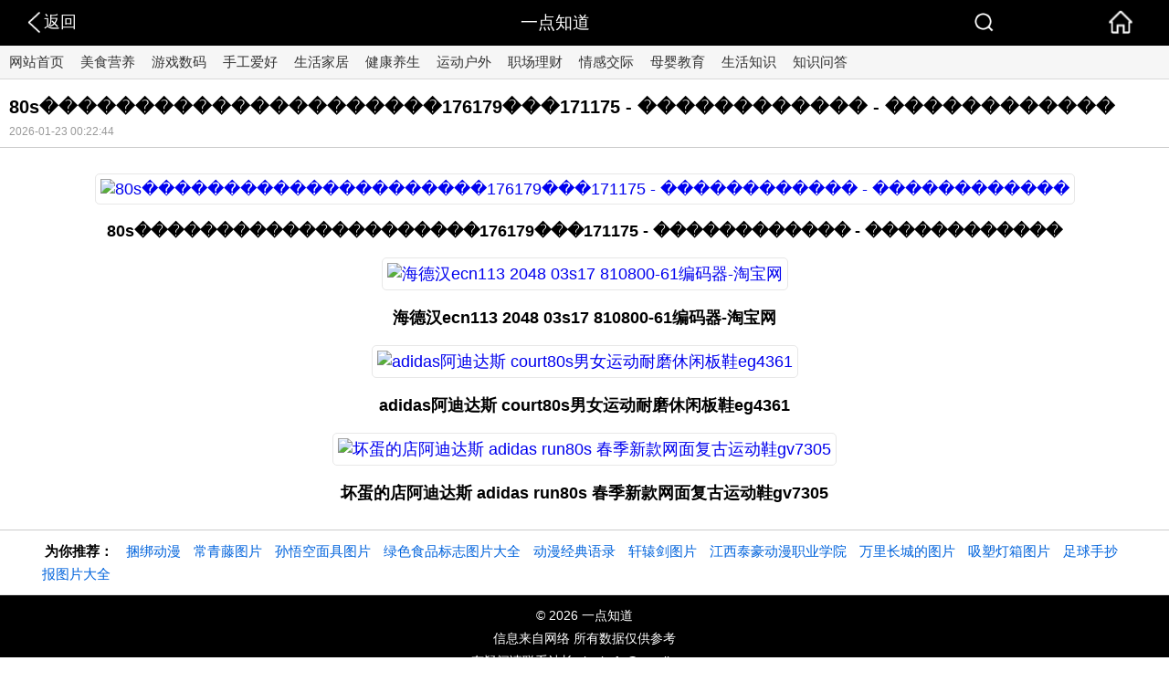

--- FILE ---
content_type: text/html;charset=utf-8
request_url: https://m.yidianzhidao.com/pyi.html?img_id=2_3873557162_210751932_253&word=80s%EF%BF%BD%EF%BF%BD%EF%BF%BD%EF%BF%BD%EF%BF%BD%EF%BF%BD%EF%BF%BD%EF%BF%BD%EF%BF%BD%EF%BF%BD%EF%BF%BD%EF%BF%BD%EF%BF%BD%EF%BF%BD%EF%BF%BD%EF%BF%BD%EF%BF%BD%EF%BF%BD%EF%BF%BD%EF%BF%BD%EF%BF%BD176179%EF%BF%BD%EF%BF%BD%EF%BF%BD171175%20-%20%EF%BF%BD%EF%BF%BD%EF%BF%BD%EF%BF%BD%EF%BF%BD%EF%BF%BD%EF%BF%BD%EF%BF%BD%EF%BF%BD%EF%BF%BD%EF%BF%BD%EF%BF%BD%20-%20%EF%BF%BD%EF%BF%BD%EF%BF%BD%EF%BF%BD%EF%BF%BD%EF%BF%BD%EF%BF%BD%EF%BF%BD%EF%BF%BD%EF%BF%BD%EF%BF%BD%EF%BF%BD
body_size: 2254
content:
<!DOCTYPE html>
<html>
<head>
<meta http-equiv="Content-Type" content="text/html; charset=utf-8">
<meta http-equiv="X-UA-Compatible" content="IE=edge,chrome=1"/>
<meta name="viewport" content="width=device-width,initial-scale=1.0,minimum-scale=1.0,maximum-scale=1.0">
<meta name="applicable-device" content="mobile" />
<meta http-equiv="Cache-Control" content="no-transform" />
<meta http-equiv="Cache-Control" content="no-siteapp" />
<title>80s���������������������176179���171175 - ������������ - ������������_一点知道</title>
<meta name="keywords" content="80s���������������������176179���171175 - ������������ - ������������" />
<meta name="description" content="80s���������������������176179���171175 - ������������ - ������������,海德汉ecn113 2048 03s17 810800-61编码器-淘宝网adidas阿迪达斯 court80s男女运动耐磨休闲板鞋eg4361坏蛋的店阿迪达斯 adidas run80s 春季新款网面复古运动鞋gv7305" />
<meta property="og:type" content="image" />
<meta property="og:title" content="80s���������������������176179���171175 - ������������ - ������������" />
<meta property="og:description" content="80s���������������������176179���171175 - ������������ - ������������,海德汉ecn113 2048 03s17 810800-61编码器-淘宝网adidas阿迪达斯 court80s男女运动耐磨休闲板鞋eg4361坏蛋的店阿迪达斯 adidas run80s 春季新款网面复古运动鞋gv7305" />
<meta property="og:url" content="https://m.yidianzhidao.com/pyi.html?img_id=2_3873557162_210751932_253&word=80s%EF%BF%BD%EF%BF%BD%EF%BF%BD%EF%BF%BD%EF%BF%BD%EF%BF%BD%EF%BF%BD%EF%BF%BD%EF%BF%BD%EF%BF%BD%EF%BF%BD%EF%BF%BD%EF%BF%BD%EF%BF%BD%EF%BF%BD%EF%BF%BD%EF%BF%BD%EF%BF%BD%EF%BF%BD%EF%BF%BD%EF%BF%BD176179%EF%BF%BD%EF%BF%BD%EF%BF%BD171175%20-%20%EF%BF%BD%EF%BF%BD%EF%BF%BD%EF%BF%BD%EF%BF%BD%EF%BF%BD%EF%BF%BD%EF%BF%BD%EF%BF%BD%EF%BF%BD%EF%BF%BD%EF%BF%BD%20-%20%EF%BF%BD%EF%BF%BD%EF%BF%BD%EF%BF%BD%EF%BF%BD%EF%BF%BD%EF%BF%BD%EF%BF%BD%EF%BF%BD%EF%BF%BD%EF%BF%BD%EF%BF%BD" />
<meta property="og:image" content="https://img0.baidu.com/it/u=3873557162,210751932&fm=253.jpg" />
<link rel="alternate" type="application/rss+xml" title="一点知道" href="https://m.yidianzhidao.com/sitemap.xml"/>
<script type="text/javascript" src="https://m.yidianzhidao.com/images/jquery.js"></script>
<script type="text/javascript" src="https://m.yidianzhidao.com/images/ui.js"></script>
<script type="text/javascript" src="https://m.yidianzhidao.com/images/jquery.fullscreenslides.js"></script>
<link href="https://m.yidianzhidao.com/images/pic.css" rel="stylesheet" type="text/css"/>
<link href="https://m.yidianzhidao.com/images/fullscreenstyle.css" rel="stylesheet" type="text/css"/>
<link rel="icon" href="https://m.yidianzhidao.com/favicon.ico">
<meta property="og:release_date" content="2026-01-23T00:22:44+08:00" />
<meta itemprop="dateUpdate" content="2026-01-23T00:22:44+08:00" />
<meta itemprop="datePublished" content="2026-01-23T00:22:44+08:00" />
<meta property="bytedance:published_time" content="2026-01-23T00:22:44+08:00" />
<meta property="bytedance:lrDate_time" content="2026-01-23T00:22:44+08:00" />
<meta property="bytedance:updated_time" content="2026-01-23T00:22:44+08:00" />
</head>
<body>
<div style="margin-top: 50px;"></div>
<header>
<nav class="topnav"> <a class="callback" href="javascript:history.go(-1);"><small>返回</small></a> <div class="cname">一点知道</div><a class="nav-on" href="javascript:"></a><a class="callhome" href="https://m.yidianzhidao.com"></a></nav>
</header>
<div id="top_menu" class="top_menu">
  <div class="top_menu_list"> 

<a href="https://m.yidianzhidao.com/" title="网站首页">网站首页</a>
<a href="https://m.yidianzhidao.com/category_1.html" title="美食营养">美食营养</a>
<a href="https://m.yidianzhidao.com/category_10.html" title="游戏数码">游戏数码</a>
<a href="https://m.yidianzhidao.com/category_37.html" title="手工爱好">手工爱好</a>
<a href="https://m.yidianzhidao.com/category_50.html" title="生活家居">生活家居</a>
<a href="https://m.yidianzhidao.com/category_73.html" title="健康养生">健康养生</a>
<a href="https://m.yidianzhidao.com/category_86.html" title="运动户外">运动户外</a>
<a href="https://m.yidianzhidao.com/category_93.html" title="职场理财">职场理财</a>
<a href="https://m.yidianzhidao.com/category_101.html" title="情感交际">情感交际</a>
<a href="https://m.yidianzhidao.com/category_108.html" title="母婴教育">母婴教育</a>
<a href="https://m.yidianzhidao.com/shenghuo_list/4157.html" title="生活知识">生活知识</a>
<a href="https://m.yidianzhidao.com/ask_list/2766.html" title="知识问答">知识问答</a>
</div>
</div>
<div class="search">
		<div class="search-mask"></div>
		<div class="search-panel">
			<div class="search-form">
	            <form action="/s" name="post" method="get">
				<input type="text" name="word" value="请输入搜索的关键词" onblur="if(this.value=='')this.value='请输入搜索的关键词';" onfocus="if(this.value=='请输入搜索的关键词')this.value='';" class="search-key">
				<button type="submit" class="search-btn" id="search-btn">搜索</button>
	                    </form>    
			</div>
		</div>
	</div>
<div class="title"><h1>80s���������������������176179���171175 - ������������ - ������������</h1><small>2026-01-23 00:22:44</small></div>
<div class="viewimg">
<div class="image"><p><a title="80s���������������������176179���171175 - ������������ - ������������" href="https://img0.baidu.com/it/u=3873557162,210751932&fm=253.jpg"><img src="https://img0.baidu.com/it/u=3873557162,210751932&fm=253.jpg" alt="80s���������������������176179���171175 - ������������ - ������������" /></a></p><p><strong>80s���������������������176179���171175 - ������������ - ������������</strong></p></div>
<div class="image"><p><a title="海德汉ecn113 2048 03s17 810800-61编码器-淘宝网" href="https://img0.baidu.com/it/u=1603518213,3742867003&fm=224.jpg"><img src="https://img0.baidu.com/it/u=1603518213,3742867003&fm=224.jpg" alt="海德汉ecn113 2048 03s17 810800-61编码器-淘宝网" /></a></p><p><strong>海德汉ecn113 2048 03s17 810800-61编码器-淘宝网</strong></p></div><div class="image"><p><a title="adidas阿迪达斯 court80s男女运动耐磨休闲板鞋eg4361" href="https://img0.baidu.com/it/u=1063067536,1301574384&fm=224.jpg"><img src="https://img0.baidu.com/it/u=1063067536,1301574384&fm=224.jpg" alt="adidas阿迪达斯 court80s男女运动耐磨休闲板鞋eg4361" /></a></p><p><strong>adidas阿迪达斯 court80s男女运动耐磨休闲板鞋eg4361</strong></p></div><div class="image"><p><a title="坏蛋的店阿迪达斯 adidas run80s 春季新款网面复古运动鞋gv7305" href="https://img0.baidu.com/it/u=2193359084,60057497&fm=224.jpg"><img src="https://img0.baidu.com/it/u=2193359084,60057497&fm=224.jpg" alt="坏蛋的店阿迪达斯 adidas run80s 春季新款网面复古运动鞋gv7305" /></a></p><p><strong>坏蛋的店阿迪达斯 adidas run80s 春季新款网面复古运动鞋gv7305</strong></p></div><a href=""></a><a href=""></a><a href=""></a><a href=""></a><a href=""></a><a href=""></a><a href=""></a></div>
<div class="content">
<div class="related"><b>为你推荐：</b>
<a href="https://m.yidianzhidao.com/pyi/捆绑动漫.html" title="捆绑动漫">捆绑动漫</a>
<a href="https://m.yidianzhidao.com/pyi/常青藤图片.html" title="常青藤图片">常青藤图片</a>
<a href="https://m.yidianzhidao.com/pyi/孙悟空面具图片.html" title="孙悟空面具图片">孙悟空面具图片</a>
<a href="https://m.yidianzhidao.com/pyi/绿色食品标志图片大全.html" title="绿色食品标志图片大全">绿色食品标志图片大全</a>
<a href="https://m.yidianzhidao.com/pyi/动漫经典语录.html" title="动漫经典语录">动漫经典语录</a>
<a href="https://m.yidianzhidao.com/pyi/轩辕剑图片.html" title="轩辕剑图片">轩辕剑图片</a>
<a href="https://m.yidianzhidao.com/pyi/江西泰豪动漫职业学院.html" title="江西泰豪动漫职业学院">江西泰豪动漫职业学院</a>
<a href="https://m.yidianzhidao.com/pyi/万里长城的图片.html" title="万里长城的图片">万里长城的图片</a>
<a href="https://m.yidianzhidao.com/pyi/吸塑灯箱图片.html" title="吸塑灯箱图片">吸塑灯箱图片</a>
<a href="https://m.yidianzhidao.com/pyi/足球手抄报图片大全.html" title="足球手抄报图片大全">足球手抄报图片大全</a>
</div>
</div>
<div class="foot">© 2026 一点知道<br>信息来自网络 所有数据仅供参考<br>有疑问请联系站长 site.kefu@gmail.com</div>
<div style="display:none">
</div>
<div class=""></div>
<div class="gotop" style="display:none"></div>
</body>
</html>

--- FILE ---
content_type: text/css
request_url: https://m.yidianzhidao.com/images/pic.css
body_size: 1818
content:
a{ text-decoration:none;} li{ list-style:none; }ul{ padding:0; margin:0; text-align: left; list-style-type: none; }body { background:#fff; font-size:12px; color:#000; font-family:"\5FAE\8F6F\96C5\9ED1", arial; margin:0; padding:0; text-align:center; overflow-x:hidden;}header, section, article, aside, nav, video { background:#fff; }.topnav { width:100%; height:50px; background:#000; overflow:hidden; position:fixed; top:0px; left:0px; z-index:1000; }.topnav .callback{background:url(/images/nav_toback.png) left center no-repeat;width:80px;height:25px;position:absolute;top:12px;left:2%;background-size:25px 25px;}.topnav .callback small {color: #fff;font-size: 18px;}.topnav .nav-on {background: url(/images/nav_search.png) center center no-repeat;width: 23px;height: 23px;position: absolute;top: 12px;right: 15%;background-size: 23px 23px;}.topnav .callhome { background:url(/images/nav_home.png) center center no-repeat; width:30px; height:30px; position:absolute; top:9px; right:3%; background-size:30px 30px; }.topnav .cname { width:55%; text-align:center; height:50px; line-height:50px; font-size:19px; color:#fff; position:absolute; left:20%; }.yxindex .cname{left:25%;}.top_menu{_margin-top: 50px;overflow:hidden;overflow-x:scroll;-webkit-overflow-scrolling:touch;background:rgba(245,245,245,0.9);border-bottom:1px solid #D9D9D9;height:36px;}.top_menu::-webkit-scrollbar { height:0px; }.top_menu_list{text-align: left;white-space: nowrap; }.top_menu_list a{white-space: nowrap;display: inline-block;padding: 0 5px;color: #333;text-decoration: none;font-size: 15px;line-height: 26px;height: 26px;margin: 5px 0px 5px 5px;}.top_menu_list a.cur{color:#267ed9; font-weight:900; border-radius:5px; }mip-carousel{height:auto;}.content{width:94%; margin:0px auto;}.channel{ width:100%; padding-bottom:2px; border-bottom:1px solid #000; text-align:left; margin-top:12px; margin-bottom:12px; }.channel .cname{ font-size:20px;  font-weight:bold; }.channel .more{ float:right; line-height:29px; font-size:12px; color:#999; }.slide_bt{ width:100%; text-align:center; margin-top:0px; }.newlist2{ width:100%; margin:0px auto; overflow:hidden;}.newlist2 li{height:80px; padding:10px 0px; border-bottom:1px solid #dfdfdf;}.newlist2 li .list_img2{float:left; width:37%; max-height:80px; border-radius: 5px;border: 1px solid #e7e7e7;display: inline;overflow:hidden;}.newlist2 li .list_img2 img{width:100%; }.newlist2 li .list_cont{width:60%; float:right; text-align:left;}.newlist2 li .list_title2{ line-height:30px; font-size:18px; font-family:"微软雅黑"; font-weight:500; height:60px ; overflow:hidden; padding-top:6px;}.newlist2 li .list_title2 a{ font-size:18px; color: #333;}.newlist2 li .list_time2{height:28px; line-height:28px; margin-top:-6px; display:none; }.newlist2 li .list_time2 p{display:inline-block; color:#999;}.newlist2 li .list_time2 p b{background:#f05b5b; color:#fff; font-weight:100; font-size:12px; padding:0px 2px; margin-right:5px;}.list_cont span.list_fx2{float:right; width:15px; height:32px; margin-right:5px; display:inline-block;background-size:15px auto;}.mip-huan{width:100%;height:320px;}.related{ font-size: 15px;clear:both;_width:960px;padding:10px 8px;_border-bottom:1px #e5e5e5 solid;background-color:#FFF;line-height:25px;margin-left:auto;margin-right:auto;overflow:hidden;text-align: left;}.related b{margin-left:3px;margin-right:10px;}.related a{margin-right:10px;color: #0063dc;}.lllink {display: none;}.foot {clear: both;font-size: 14px;color: #fff;background: #000;font-family: PingFangSC-Regular,Verdana,Arial,'微软雅黑','宋体';text-align: center;padding: 10px 0;line-height: 25px;border-top: 1px #e5e5e5 solid;margin-left: auto;margin-right: auto;overflow: hidden;}.title{padding: 10px;border-bottom: 1px solid #cccccc;text-align: left;}.title h1{font-size: 20px;margin: 8px 0;}.title small {color: #999;font-size: 12px;}.viewimg{padding: 10px;border-bottom: 1px solid #cccccc;text-align:center;font-size: 18px;}.viewimg img{max-width: 95%;border-radius: 5px;border: 1px solid #e7e7e7;padding: 5px;}.adClose1{color:#fff;position:absolute;top:0px;right:2px;_width:25px;_height:25px;overflow:hidden;}.adClose2{color:#fff;position:absolute;top:0px;right:2px;_width:25px;_height:25px;overflow:hidden;}.adClose3{color:#fff;position:absolute;top:0px;right:2px;_width:25px;_height:25px;overflow:hidden;}.gotop{display: none;width: 45px;height: 45px;background: url(/images/gotop.png) no-repeat;background-size: 100%;position: fixed;bottom: 40px;right: 20px;z-index: 1999;}.search{position:fixed;z-index:10;top:2.75rem;right:0;bottom:0;left:0;z-index:888;visibility:hidden;overflow:hidden;transition:visibility .25s;-wekit-transition:visibility .25s;}.search-mask{position:absolute;top:0;right:0;bottom:0;left:0;visibility:hidden;opacity:0;background-color:#000;-webkit-transition:opacity .25s;transition:opacity .25s,visibility .25s;}.search-panel{position:fixed;top:2.75rem;right:0;bottom:0;left:0;z-index:3;overflow:hidden;height:4rem;background-color:#fff;-webkit-transform:translateY(-100%);transform:translateY(-100%);-webkit-transition:-webkit-transform .15s;transition:transform .15s;}.search.show{visibility:visible;-wekit-transition:none;transition:none;}.search.show .search-mask{visibility:visible;opacity:.6;}.search.show .search-panel{-webkit-transform:translateY(0);transform:translateY(0);}.search-form{padding:1rem 1rem 0 1rem;position:relative;}.search-form input{box-sizing:border-box;padding:0 4.25rem 0 0.75rem;width:100%;height:2.25rem;font-size:0.9375rem;background:#fff;border:2px solid #000;border-radius:0.25rem;outline: none;}.search-form button{position:absolute;top:1rem;right:1rem;display:inline-block;box-sizing:border-box;width:4.25rem;height:2.25rem;line-height:2.25rem;font-size:1rem;color:#fff;background:#000;border:none;border-radius:0 0.25rem 0.25rem 0;}.title_h1 {display:none;}

--- FILE ---
content_type: text/css
request_url: https://m.yidianzhidao.com/images/fullscreenstyle.css
body_size: 324
content:
@charset "utf-8";
#fullscreenSlideshowContainer .ui{position:absolute;font-family:sans-serif;z-index:10; font-size:2em;}
#fullscreenSlideshowContainer .uii{position:absolute;font-family:sans-serif;z-index:10; font-size:18px;}
#fs-loader,#fs-prev,#fs-next,#fs-close{background-color: rgb(0 0 0 / 31%);color: rgb(255 255 255 / 77%);_font-weight:bold;cursor:pointer;line-height:1em;}
#fs-close{top:1em;right:1em; }
#fs-prev,#fs-next{top:50%;margin-top:-1em; }
#fs-prev{left:10px;}
#fs-next{right:10px;}
#fs-loader{top:50%;left:50%;height:1em;margin-top:-1em;margin-left:-75px;display:none;}
#fs-caption{bottom:10px;text-align:center;width:100%;left:0;line-height:1em;display:none;}
#fs-caption span{_background-color:white;}
#fs-loader,#fs-prev,#fs-next,#fs-close{ padding: 0 10px 5px 10px; -moz-border-radius: 3px; -webkit-border-radius: 3px; -o-border-radius: 3px; -ms-border-radius: 3px; -khtml-border-radius: 3px; border-radius: 3px; font-family: "微软雅黑"; }
#fs-caption span{ padding: 5px; line-height: 25px; color: white;-moz-border-radius: 3px; -webkit-border-radius: 3px; -o-border-radius: 3px; -ms-border-radius: 3px; -khtml-border-radius: 3px; border-radius: 3px; font-family: "微软雅黑"; }

--- FILE ---
content_type: application/javascript
request_url: https://m.yidianzhidao.com/images/jquery.fullscreenslides.js
body_size: 3412
content:
/*
 * Copyright Eike Send: http://eike.se/nd
 * License: MIT / GPLv2
 * 
 * This is a jQuery plugin to generate full screen galleries.
 *
 * https://github.com/eikes/jquery.fullscreen.js
 */
;
/* 
 * It assumes that your images are wrapped in links like this:
 * 
 * <a href="image-1-large.jpg" rel="gallery-1" title="woot">
 *   <img src="image-1-small"/>
 * </a>
 * <a href="image-2-large.jpg" rel="gallery-1" title="woot">
 *   <img src="image-2-small"/>
 * </a>
 * <a href="image-3-large.jpg" rel="gallery-1" title="woot">
 *   <img src="image-3-small"/>
 * </a>
 * 
 * You would then call it like this:
 * 
 * <script src="http://code.jquery.com/jquery.js"></script>
 * <script src="fullscreenslides.js"></script>
 * <script>
 *  $(function(){
 *    $("img").fullscreenslides();
 *    
 *    // You can then use the container:
 *    var $container = $('#fullscreenSlideshowContainer');
 *    
 *    // Bind to events:
 *    $container
 *      .bind("init", function() { 
 *
 *        // Do something like adding a logo and adding a UI
 *        $container
 *          .append('<div class="ui" id="fullscreen-close">&times;</div>')
 *          .append('<div class="ui" id="fullscreen-loader"></div>')
 *          .append('<div class="ui" id="fullscreen-prev">&larr;</div>')
 *          .append('<div class="ui" id="fullscreen-next">&rarr;</div>');
 *
 *        $('#fullscreen-prev').click(function(){
 *          // You can trigger events as well:
 *          $container.trigger("prevSlide");
 *        });
 *        $('#fullscreen-next').click(function(){
 *          // You can trigger events as well:
 *          $container.trigger("nextSlide");
 *        });
 *        $('#fullscreen-close').click(function(){
 *          // You can trigger events as well:
 *          $container.trigger("close");
 *        });
 *
 *      })
 *      .bind("startLoading", function() { 
 *        // show spinner
 *      })
 *      .bind("stopLoading", function() { 
 *        // hide spinner
 *      })
 *      .bind("startOfSlide", function(event, slide) { 
 *        // show Caption, notice the slide element
 *      })
 *      .bind("stopLoading", function(event, slide) { 
 *        // hide caption
 *      })
 *    
 *  });
 * </script>
 * 
 */

(function($){
  
  var $container;

  var attachEvents = function(){
    
    // deal with resizing the browser window and resize container
    $container.bind("updateSize orientationchange", function(event) {
      $container.height($(window).height());
      updateSlideSize();
    });
    
    // privat function to update the image size and position of a slide
    var updateSlideSize = function(slide) {
      if (slide === undefined) {
        var slide = $container.data("currentSlide");
      }
      if (slide && slide.$img) {
        var wh = $(window).height();
        var ww = $(window).width();
        // compare the window aspect ratio to the image aspect ratio
        // to use either maximum width or height
        if ((ww / wh) > (slide.$img.width() / slide.$img.height())) {
          slide.$img.css({
            "height" : wh + "px",
            "width"  : "auto"
          });
        } else {
          slide.$img.css({
            "height" : "auto",
            "width"  : ww + "px"
          });
        }
        // update margins to position in the center
        slide.$img.css({
          "margin-left" : "-" + (0.5 * slide.$img.width()) + "px",
          "margin-top"  : "-" + (0.5 * slide.$img.height()) + "px"
        });
      }
    }
    
    $(window).bind("resize", function(){
      //todo: throttle
      $container.trigger("updateSize");
    });
    
    // Show individual slides
    var isLoading = false;
    $container.bind("showSlide", function(event, newSlide) {
      if (!isLoading) {
        var oldSlide = $container.data("currentSlide");
        // if it is not loaded yet then initialize the dom object and load it
        if (!("$img" in newSlide)) {
          isLoading = true;
          $container.trigger("startLoading");
          newSlide.$img = $('<img class="slide">')
            .css({
              "position"    : "absolute",
              "left"        : "50%",
              "top"         : "50%"
            })
            .hide()
            // on load get the images dimensions and show it
            .load(function(){
              isLoading = false;
              $container.trigger("stopLoading");
              updateSlideSize(newSlide);
              changeSlide(oldSlide, newSlide);
            })
            .error(function(){
              isLoading = false;
              newSlide.error = true;
              $container
                .trigger("stopLoading")
                .trigger("error", newSlide);
            })
            .attr("src", newSlide.image);
          $container.append(newSlide.$img);
        } else {
          changeSlide(oldSlide, newSlide);
        }
      }
    });
    
    $container.bind("prevSlide nextSlide", function(event) {
      var nextID,
          slides = $container.data("slides"),
          currentSlide = $container.data("currentSlide"),
          currentID = currentSlide && currentSlide.id || 0;
      if (event.type == "nextSlide") {
        nextID = (currentID + 1) % slides.length;
      } else {
        nextID = (currentID - 1 + slides.length) % slides.length;
      }
      $container.trigger("showSlide", slides[nextID]);
    });
    
    // privat function to change between slides
    var changeSlide = function(oldSlide, newSlide) {
      if (oldSlide !== undefined) {
        $container.trigger("endOfSlide", oldSlide);
        oldSlide.$img.fadeOut();
      }
      if (newSlide.$img && !newSlide.error) {
        newSlide.$img.fadeIn(function(){
          $container.trigger("startOfSlide", newSlide);
        });
      } else {
        $container.trigger("startOfSlide", newSlide);
      }
      $container.data("currentSlide", newSlide);
    }
    
    // keyboard navigation
    var keyFunc = function(event) {
      if (event.keyCode == 27) { // ESC
        $container.trigger("close");
      }
      if (event.keyCode == 37) { // Left
        $container.trigger("prevSlide");
      }
      if (event.keyCode == 39) { // Right
        $container.trigger("nextSlide");
      }
    }
    
    // Close the viewer
    $container.bind("close", function (){
      var options = $container.data("options");
      var oldSlide = $container.data("currentSlide");
      oldSlide && oldSlide.$img && oldSlide.$img.hide();
      $container.trigger("endOfSlide", oldSlide);
      $(document).unbind("keydown", keyFunc);
      // Use the fancy new FullScreenAPI:
      if (options.useFullScreen) {
        if (document.cancelFullScreen) {  
          document.cancelFullScreen();  
        } 
        if (document.mozCancelFullScreen) {
          $("html").css("overflow", "auto");
          $(document).scrollTop($container.data("mozScrollTop"));
          document.mozCancelFullScreen();
        } 
        if (document.webkitCancelFullScreen) {
          document.webkitCancelFullScreen();
        }
        document.removeEventListener('fullscreenchange', changeFullScreenHandler);
        document.removeEventListener('mozfullscreenchange', changeFullScreenHandler);
        document.removeEventListener('webkitfullscreenchange', changeFullScreenHandler);
      } else {
        $container.data("hiddenElements").show();
        $(window).scrollTop($container.data("originalScrollTop"));
      }
      $container
        .removeData("currentSlide slides width height originalScrollTop hiddenElements")
        .hide();
    });
    
    // When ESC is pressed in full screen mode, the keypressed event is not
    // triggered, so this here catches the exit-fullscreen event:
    function changeFullScreenHandler(event) {
      if ($container.data("isFullScreen")) {
        $container.trigger("close");
      }
      $container.data("isFullScreen", true);
    }
    
    var firstrun = true;
    // Show a particular slide
    $container.bind("show", function(event, rel, slide){
      var options = $container.data("options");
      var slideshows = $container.data("slideshows");
      var slides = slideshows[rel];
      $container.data("slides", slides);
      $container.trigger("updateSize");
      $(document).bind("keydown", keyFunc);
      // Use the fancy new FullScreenAPI:
      if (options.useFullScreen) {
        con = $container[0];
        if (con.requestFullScreen) {
          con.requestFullScreen();
          document.addEventListener('fullscreenchange', changeFullScreenHandler);
        } 
        if (con.mozRequestFullScreen) {
          con.mozRequestFullScreen();
          document.addEventListener('mozfullscreenchange', changeFullScreenHandler);
          $container.data("mozScrollTop", $(document).scrollTop());
          $("html").css("overflow", "hidden");
        } 
        if (con.webkitRequestFullScreen) {
          con.webkitRequestFullScreen(Element.ALLOW_KEYBOARD_INPUT);
          document.addEventListener('webkitfullscreenchange', changeFullScreenHandler);
        } 
        $container.data("isFullScreen", false);
      } 
      if (firstrun) {
        $container.trigger("init");
        firstrun = false;
      }
      if (!options.useFullScreen) {
        $container.data("hiddenElements", $('body > *').filter(function(){return $(this).css("display")!="none";}).hide());
      }
      if (!$container.data("originalScrollTop")) {
        $container.data("originalScrollTop", $(window).scrollTop());
      }
      $container.show();
      $container.trigger("showSlide", slide);
    });
    
  }

  $.fn.fullscreenslides = function(options) {
    $container = $('#fullscreenSlideshowContainer');
    if ($container.length == 0) {
      $container = $('<div id="fullscreenSlideshowContainer">').hide();
      $("body").append($container);
      attachEvents();
    }
    // initialize variables
    var options = $.extend({
      "bgColor"           : "#000",
      "useFullScreen"     : true,
      "startSlide"        : 0
    }, options || {});
    // Check if fullScreenApi is available
    options.useFullScreen = options.useFullScreen && !!(
      $container[0].requestFullScreen ||
      $container[0].mozRequestFullScreen ||
      $container[0].webkitRequestFullScreen);
    $container.data("options", options);
    // Apply default styles
    $container.css({
      "position"         : "absolute",
      "top"              : "0px",
      "left"             : "0px",
      "width"            : "100%",
      "text-align"       : "center",
      "background-color" : options.bgColor
    });
    var slideshows = {};
    // Store galleries
    this.each(function(){
      var link = $(this).parents("a")[0];
      if (!link.rel) link.setAttribute("rel", "__all__");
      var slide = {
        image: link.href,
        title: link.title,
        rel: link.rel
      };
      slide.data = $.extend({}, $(this).data(), $(link).data());
      slideshows[slide.rel] = slideshows[slide.rel] || [];
      slideshows[slide.rel].push(slide);
      slide.id = slideshows[slide.rel].length - 1;
      $(link).data("slide", slide);
      $(link).click(function(event){
        $container.trigger("show", [this.rel, $(this).data("slide")]);
        event.preventDefault();
      });
    });
    $container.data("slideshows", slideshows);
  }
})(jQuery);
$(function(){

	$('.image img').fullscreenslides();

	var $container = $('#fullscreenSlideshowContainer');

	$container
	
	.bind("init", function() { 
	
		$container
		.append('<div class="ui" id="fs-close">&times;</div>')
		.append('<div class="ui" id="fs-loader">Loading...</div>')
		.append('<div class="ui" id="fs-prev">&lt;</div>')
		.append('<div class="ui" id="fs-next">&gt;</div>')
		.append('<div class="uii" id="fs-caption"><span></span></div>');
	
		$('#fs-prev').click(function(){
			$container.trigger("prevSlide");
		});
		
		$('#fs-next').click(function(){
			$container.trigger("nextSlide");
		});
		
		$('#fs-close').click(function(){
			$container.trigger("close");
		});
	
	})
	
	.bind("startLoading", function() { 
		$('#fs-loader').show();
	})
	
	.bind("stopLoading", function() { 
		$('#fs-loader').hide();
	})
	
	.bind("startOfSlide", function(event, slide) { 

		$('#fs-caption span').text(slide.title);
		$('#fs-caption').show();
	})
	
	.bind("endOfSlide", function(event, slide) { 
		$('#fs-caption').hide();
	});
	
});

--- FILE ---
content_type: application/javascript
request_url: https://m.yidianzhidao.com/images/ui.js
body_size: 742
content:
function pcnav() {
    $(".nav>ul>li").each(function() {
        if ($(this).find("li").length > 0) {
            $(this).append("<i class='iconfont icon-xiangxia2'></i>");
        }
    });

    $(".nav>ul>li").hover(function() {
        if ($(this).find("li").length > 0) {
            $(this).children("ul").stop(true, true).slideDown();
            $(this).addClass("hover");
        }
    }, function() {
        $(this).children("ul").stop(true, true).slideUp();
        $(this).removeClass("hover");
    });
}
$(function() {
    var winr = $(window);
    var surl = location.href;
    var surl2 = $(".place a:eq(1)").attr("href");
    var fixedh = $(document);

    $(".nav li a").each(function() {
        if ($(this).attr("href") == surl || $(this).attr("href") == surl2) $(this).parent().addClass("on");
    });
    $(".side-menu li a").each(function() {
        if ($(this).attr("href") == surl || $(this).attr("href") == surl2) $(this).parent().addClass("on");
    });

    if (winr.width() >= 1080) {
        pcnav();
    }
    $(window).resize(function() {
        if (winr.width() >= 1080) {
            pcnav();
        }
    });


    $(".nav-on").bind("click",function(event){ 
        $(".menu").removeClass("show");
        $(".search").toggleClass("show")
        event.stopPropagation();
        $(document).bind("click",function(event){
            if (!$('.search-panel').is(event.target) && $('.search-panel').has(event.target).length === 0) {
                $(".search").removeClass("show");
            }
        });
    });

    $(window).scroll(function() {
        if (fixedh.scrollTop() >= 300) {
            $('.gotop').fadeIn();
        } else {
            $('.gotop').fadeOut();
        }
    })
    $(".gotop").click(function() {
        $('body,html').animate({ scrollTop: 0 }, 400);
    });

    $(".pop-off").click(function() {
        $(".pop-box").fadeOut();
    });
    $(".pop-off1").click(function() {
        $(".pop-box").fadeOut();
    });
    $(".sponsor").click(function() {
        $(".sponsor-box").fadeIn();
    });
    $(".share").click(function() {
        $(".share-box").fadeIn();
    });
});

$(document).ready(function() {
    var dv = $(".box-left");
    var h1 = $(".main");
    var p = 0,
        t = 0;
    var winr = $(window);
    $(window).scroll(function() {
        p = $(this).scrollTop();
        if (dv.height() > winr.height()) {
            if (t <= p) {
                if (p > (dv.height() + 80)) {
                    dv.addClass("side-fixed1");
                }
            } else {
                if (p < 80) {
                    dv.removeClass("side-fixed1");
                }
            }
            if (p > (h1.height() - winr.height())) {
                dv.addClass("side-fixed3");
            } else {
                dv.removeClass("side-fixed3");
            }
        } else {
            if (p > 80) {
                dv.addClass("side-fixed1");
            } else {
                dv.removeClass("side-fixed1");
            }
        }
        t = p;
    });
});
